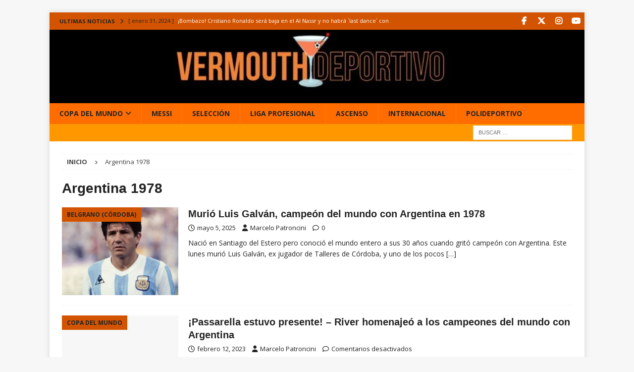

--- FILE ---
content_type: text/html; charset=utf-8
request_url: https://www.google.com/recaptcha/api2/aframe
body_size: 268
content:
<!DOCTYPE HTML><html><head><meta http-equiv="content-type" content="text/html; charset=UTF-8"></head><body><script nonce="5ykIFKkJbbpPFQBf3cTszA">/** Anti-fraud and anti-abuse applications only. See google.com/recaptcha */ try{var clients={'sodar':'https://pagead2.googlesyndication.com/pagead/sodar?'};window.addEventListener("message",function(a){try{if(a.source===window.parent){var b=JSON.parse(a.data);var c=clients[b['id']];if(c){var d=document.createElement('img');d.src=c+b['params']+'&rc='+(localStorage.getItem("rc::a")?sessionStorage.getItem("rc::b"):"");window.document.body.appendChild(d);sessionStorage.setItem("rc::e",parseInt(sessionStorage.getItem("rc::e")||0)+1);localStorage.setItem("rc::h",'1769821117439');}}}catch(b){}});window.parent.postMessage("_grecaptcha_ready", "*");}catch(b){}</script></body></html>